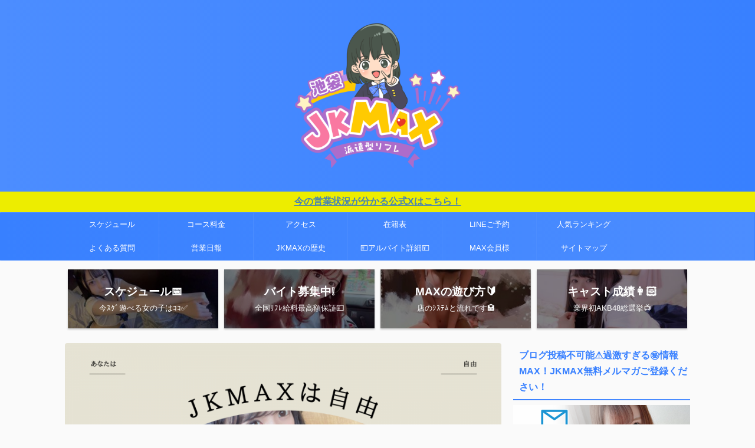

--- FILE ---
content_type: text/html; charset=UTF-8
request_url: https://jkmax.jp/2021/08/01/saikounosuberida/
body_size: 17107
content:

<!DOCTYPE html>
<!--[if lt IE 7]>
<html class="ie6" lang="ja"> <![endif]-->
<!--[if IE 7]>
<html class="i7" lang="ja"> <![endif]-->
<!--[if IE 8]>
<html class="ie" lang="ja"> <![endif]-->
<!--[if gt IE 8]><!-->
<html lang="ja" class="s-navi-search-overlay ">
	<!--<![endif]-->
	<head prefix="og: http://ogp.me/ns# fb: http://ogp.me/ns/fb# article: http://ogp.me/ns/article#">
		
	<!-- Global site tag (gtag.js) - Google Analytics -->
	<script async src="https://www.googletagmanager.com/gtag/js?id=UA-212593011-2"></script>
	<script>
	  window.dataLayer = window.dataLayer || [];
	  function gtag(){dataLayer.push(arguments);}
	  gtag('js', new Date());

	  gtag('config', 'UA-212593011-2');
	</script>
			<meta charset="UTF-8" >
		<meta name="viewport" content="width=device-width,initial-scale=1.0,user-scalable=no,viewport-fit=cover">
		<meta name="format-detection" content="telephone=no" >
		<meta name="referrer" content="no-referrer-when-downgrade"/>

		
		<link rel="alternate" type="application/rss+xml" title="池袋派遣型リフレJKMAX RSS Feed" href="https://jkmax.jp/feed/" />
		<link rel="pingback" href="https://jkmax.jp/xmlrpc.php" >
		<!--[if lt IE 9]>
		<script src="https://jkmax.jp/wp-content/themes/affinger/js/html5shiv.js"></script>
		<![endif]-->
				<meta name='robots' content='max-image-preview:large' />
	<style>img:is([sizes="auto" i], [sizes^="auto," i]) { contain-intrinsic-size: 3000px 1500px }</style>
	<title>【メルマガ会員限定】2021/08/01㈰ 頑張って欠点を書いてみた - 池袋派遣型リフレJKMAX</title>
<link rel='dns-prefetch' href='//static.addtoany.com' />
<link rel='dns-prefetch' href='//ajax.googleapis.com' />
<script type="text/javascript">
/* <![CDATA[ */
window._wpemojiSettings = {"baseUrl":"https:\/\/s.w.org\/images\/core\/emoji\/16.0.1\/72x72\/","ext":".png","svgUrl":"https:\/\/s.w.org\/images\/core\/emoji\/16.0.1\/svg\/","svgExt":".svg","source":{"concatemoji":"https:\/\/jkmax.jp\/wp-includes\/js\/wp-emoji-release.min.js?ver=6.8.2"}};
/*! This file is auto-generated */
!function(s,n){var o,i,e;function c(e){try{var t={supportTests:e,timestamp:(new Date).valueOf()};sessionStorage.setItem(o,JSON.stringify(t))}catch(e){}}function p(e,t,n){e.clearRect(0,0,e.canvas.width,e.canvas.height),e.fillText(t,0,0);var t=new Uint32Array(e.getImageData(0,0,e.canvas.width,e.canvas.height).data),a=(e.clearRect(0,0,e.canvas.width,e.canvas.height),e.fillText(n,0,0),new Uint32Array(e.getImageData(0,0,e.canvas.width,e.canvas.height).data));return t.every(function(e,t){return e===a[t]})}function u(e,t){e.clearRect(0,0,e.canvas.width,e.canvas.height),e.fillText(t,0,0);for(var n=e.getImageData(16,16,1,1),a=0;a<n.data.length;a++)if(0!==n.data[a])return!1;return!0}function f(e,t,n,a){switch(t){case"flag":return n(e,"\ud83c\udff3\ufe0f\u200d\u26a7\ufe0f","\ud83c\udff3\ufe0f\u200b\u26a7\ufe0f")?!1:!n(e,"\ud83c\udde8\ud83c\uddf6","\ud83c\udde8\u200b\ud83c\uddf6")&&!n(e,"\ud83c\udff4\udb40\udc67\udb40\udc62\udb40\udc65\udb40\udc6e\udb40\udc67\udb40\udc7f","\ud83c\udff4\u200b\udb40\udc67\u200b\udb40\udc62\u200b\udb40\udc65\u200b\udb40\udc6e\u200b\udb40\udc67\u200b\udb40\udc7f");case"emoji":return!a(e,"\ud83e\udedf")}return!1}function g(e,t,n,a){var r="undefined"!=typeof WorkerGlobalScope&&self instanceof WorkerGlobalScope?new OffscreenCanvas(300,150):s.createElement("canvas"),o=r.getContext("2d",{willReadFrequently:!0}),i=(o.textBaseline="top",o.font="600 32px Arial",{});return e.forEach(function(e){i[e]=t(o,e,n,a)}),i}function t(e){var t=s.createElement("script");t.src=e,t.defer=!0,s.head.appendChild(t)}"undefined"!=typeof Promise&&(o="wpEmojiSettingsSupports",i=["flag","emoji"],n.supports={everything:!0,everythingExceptFlag:!0},e=new Promise(function(e){s.addEventListener("DOMContentLoaded",e,{once:!0})}),new Promise(function(t){var n=function(){try{var e=JSON.parse(sessionStorage.getItem(o));if("object"==typeof e&&"number"==typeof e.timestamp&&(new Date).valueOf()<e.timestamp+604800&&"object"==typeof e.supportTests)return e.supportTests}catch(e){}return null}();if(!n){if("undefined"!=typeof Worker&&"undefined"!=typeof OffscreenCanvas&&"undefined"!=typeof URL&&URL.createObjectURL&&"undefined"!=typeof Blob)try{var e="postMessage("+g.toString()+"("+[JSON.stringify(i),f.toString(),p.toString(),u.toString()].join(",")+"));",a=new Blob([e],{type:"text/javascript"}),r=new Worker(URL.createObjectURL(a),{name:"wpTestEmojiSupports"});return void(r.onmessage=function(e){c(n=e.data),r.terminate(),t(n)})}catch(e){}c(n=g(i,f,p,u))}t(n)}).then(function(e){for(var t in e)n.supports[t]=e[t],n.supports.everything=n.supports.everything&&n.supports[t],"flag"!==t&&(n.supports.everythingExceptFlag=n.supports.everythingExceptFlag&&n.supports[t]);n.supports.everythingExceptFlag=n.supports.everythingExceptFlag&&!n.supports.flag,n.DOMReady=!1,n.readyCallback=function(){n.DOMReady=!0}}).then(function(){return e}).then(function(){var e;n.supports.everything||(n.readyCallback(),(e=n.source||{}).concatemoji?t(e.concatemoji):e.wpemoji&&e.twemoji&&(t(e.twemoji),t(e.wpemoji)))}))}((window,document),window._wpemojiSettings);
/* ]]> */
</script>
<style id='wp-emoji-styles-inline-css' type='text/css'>

	img.wp-smiley, img.emoji {
		display: inline !important;
		border: none !important;
		box-shadow: none !important;
		height: 1em !important;
		width: 1em !important;
		margin: 0 0.07em !important;
		vertical-align: -0.1em !important;
		background: none !important;
		padding: 0 !important;
	}
</style>
<link rel='stylesheet' id='wp-block-library-css' href='https://jkmax.jp/wp-includes/css/dist/block-library/style.min.css?ver=6.8.2' type='text/css' media='all' />
<style id='classic-theme-styles-inline-css' type='text/css'>
/*! This file is auto-generated */
.wp-block-button__link{color:#fff;background-color:#32373c;border-radius:9999px;box-shadow:none;text-decoration:none;padding:calc(.667em + 2px) calc(1.333em + 2px);font-size:1.125em}.wp-block-file__button{background:#32373c;color:#fff;text-decoration:none}
</style>
<style id='global-styles-inline-css' type='text/css'>
:root{--wp--preset--aspect-ratio--square: 1;--wp--preset--aspect-ratio--4-3: 4/3;--wp--preset--aspect-ratio--3-4: 3/4;--wp--preset--aspect-ratio--3-2: 3/2;--wp--preset--aspect-ratio--2-3: 2/3;--wp--preset--aspect-ratio--16-9: 16/9;--wp--preset--aspect-ratio--9-16: 9/16;--wp--preset--color--black: #000000;--wp--preset--color--cyan-bluish-gray: #abb8c3;--wp--preset--color--white: #ffffff;--wp--preset--color--pale-pink: #f78da7;--wp--preset--color--vivid-red: #cf2e2e;--wp--preset--color--luminous-vivid-orange: #ff6900;--wp--preset--color--luminous-vivid-amber: #fcb900;--wp--preset--color--light-green-cyan: #eefaff;--wp--preset--color--vivid-green-cyan: #00d084;--wp--preset--color--pale-cyan-blue: #8ed1fc;--wp--preset--color--vivid-cyan-blue: #0693e3;--wp--preset--color--vivid-purple: #9b51e0;--wp--preset--color--soft-red: #e92f3d;--wp--preset--color--light-grayish-red: #fdf0f2;--wp--preset--color--vivid-yellow: #ffc107;--wp--preset--color--very-pale-yellow: #fffde7;--wp--preset--color--very-light-gray: #fafafa;--wp--preset--color--very-dark-gray: #313131;--wp--preset--color--original-color-a: #00B900;--wp--preset--color--original-color-b: #f4fff4;--wp--preset--color--original-color-c: #F3E5F5;--wp--preset--color--original-color-d: #9E9D24;--wp--preset--gradient--vivid-cyan-blue-to-vivid-purple: linear-gradient(135deg,rgba(6,147,227,1) 0%,rgb(155,81,224) 100%);--wp--preset--gradient--light-green-cyan-to-vivid-green-cyan: linear-gradient(135deg,rgb(122,220,180) 0%,rgb(0,208,130) 100%);--wp--preset--gradient--luminous-vivid-amber-to-luminous-vivid-orange: linear-gradient(135deg,rgba(252,185,0,1) 0%,rgba(255,105,0,1) 100%);--wp--preset--gradient--luminous-vivid-orange-to-vivid-red: linear-gradient(135deg,rgba(255,105,0,1) 0%,rgb(207,46,46) 100%);--wp--preset--gradient--very-light-gray-to-cyan-bluish-gray: linear-gradient(135deg,rgb(238,238,238) 0%,rgb(169,184,195) 100%);--wp--preset--gradient--cool-to-warm-spectrum: linear-gradient(135deg,rgb(74,234,220) 0%,rgb(151,120,209) 20%,rgb(207,42,186) 40%,rgb(238,44,130) 60%,rgb(251,105,98) 80%,rgb(254,248,76) 100%);--wp--preset--gradient--blush-light-purple: linear-gradient(135deg,rgb(255,206,236) 0%,rgb(152,150,240) 100%);--wp--preset--gradient--blush-bordeaux: linear-gradient(135deg,rgb(254,205,165) 0%,rgb(254,45,45) 50%,rgb(107,0,62) 100%);--wp--preset--gradient--luminous-dusk: linear-gradient(135deg,rgb(255,203,112) 0%,rgb(199,81,192) 50%,rgb(65,88,208) 100%);--wp--preset--gradient--pale-ocean: linear-gradient(135deg,rgb(255,245,203) 0%,rgb(182,227,212) 50%,rgb(51,167,181) 100%);--wp--preset--gradient--electric-grass: linear-gradient(135deg,rgb(202,248,128) 0%,rgb(113,206,126) 100%);--wp--preset--gradient--midnight: linear-gradient(135deg,rgb(2,3,129) 0%,rgb(40,116,252) 100%);--wp--preset--font-size--small: .8em;--wp--preset--font-size--medium: 20px;--wp--preset--font-size--large: 1.5em;--wp--preset--font-size--x-large: 42px;--wp--preset--font-size--st-regular: 1em;--wp--preset--font-size--huge: 3em;--wp--preset--spacing--20: 0.44rem;--wp--preset--spacing--30: 0.67rem;--wp--preset--spacing--40: 1rem;--wp--preset--spacing--50: 1.5rem;--wp--preset--spacing--60: 2.25rem;--wp--preset--spacing--70: 3.38rem;--wp--preset--spacing--80: 5.06rem;--wp--preset--shadow--natural: 6px 6px 9px rgba(0, 0, 0, 0.2);--wp--preset--shadow--deep: 12px 12px 50px rgba(0, 0, 0, 0.4);--wp--preset--shadow--sharp: 6px 6px 0px rgba(0, 0, 0, 0.2);--wp--preset--shadow--outlined: 6px 6px 0px -3px rgba(255, 255, 255, 1), 6px 6px rgba(0, 0, 0, 1);--wp--preset--shadow--crisp: 6px 6px 0px rgba(0, 0, 0, 1);}:where(.is-layout-flex){gap: 0.5em;}:where(.is-layout-grid){gap: 0.5em;}body .is-layout-flex{display: flex;}.is-layout-flex{flex-wrap: wrap;align-items: center;}.is-layout-flex > :is(*, div){margin: 0;}body .is-layout-grid{display: grid;}.is-layout-grid > :is(*, div){margin: 0;}:where(.wp-block-columns.is-layout-flex){gap: 2em;}:where(.wp-block-columns.is-layout-grid){gap: 2em;}:where(.wp-block-post-template.is-layout-flex){gap: 1.25em;}:where(.wp-block-post-template.is-layout-grid){gap: 1.25em;}.has-black-color{color: var(--wp--preset--color--black) !important;}.has-cyan-bluish-gray-color{color: var(--wp--preset--color--cyan-bluish-gray) !important;}.has-white-color{color: var(--wp--preset--color--white) !important;}.has-pale-pink-color{color: var(--wp--preset--color--pale-pink) !important;}.has-vivid-red-color{color: var(--wp--preset--color--vivid-red) !important;}.has-luminous-vivid-orange-color{color: var(--wp--preset--color--luminous-vivid-orange) !important;}.has-luminous-vivid-amber-color{color: var(--wp--preset--color--luminous-vivid-amber) !important;}.has-light-green-cyan-color{color: var(--wp--preset--color--light-green-cyan) !important;}.has-vivid-green-cyan-color{color: var(--wp--preset--color--vivid-green-cyan) !important;}.has-pale-cyan-blue-color{color: var(--wp--preset--color--pale-cyan-blue) !important;}.has-vivid-cyan-blue-color{color: var(--wp--preset--color--vivid-cyan-blue) !important;}.has-vivid-purple-color{color: var(--wp--preset--color--vivid-purple) !important;}.has-black-background-color{background-color: var(--wp--preset--color--black) !important;}.has-cyan-bluish-gray-background-color{background-color: var(--wp--preset--color--cyan-bluish-gray) !important;}.has-white-background-color{background-color: var(--wp--preset--color--white) !important;}.has-pale-pink-background-color{background-color: var(--wp--preset--color--pale-pink) !important;}.has-vivid-red-background-color{background-color: var(--wp--preset--color--vivid-red) !important;}.has-luminous-vivid-orange-background-color{background-color: var(--wp--preset--color--luminous-vivid-orange) !important;}.has-luminous-vivid-amber-background-color{background-color: var(--wp--preset--color--luminous-vivid-amber) !important;}.has-light-green-cyan-background-color{background-color: var(--wp--preset--color--light-green-cyan) !important;}.has-vivid-green-cyan-background-color{background-color: var(--wp--preset--color--vivid-green-cyan) !important;}.has-pale-cyan-blue-background-color{background-color: var(--wp--preset--color--pale-cyan-blue) !important;}.has-vivid-cyan-blue-background-color{background-color: var(--wp--preset--color--vivid-cyan-blue) !important;}.has-vivid-purple-background-color{background-color: var(--wp--preset--color--vivid-purple) !important;}.has-black-border-color{border-color: var(--wp--preset--color--black) !important;}.has-cyan-bluish-gray-border-color{border-color: var(--wp--preset--color--cyan-bluish-gray) !important;}.has-white-border-color{border-color: var(--wp--preset--color--white) !important;}.has-pale-pink-border-color{border-color: var(--wp--preset--color--pale-pink) !important;}.has-vivid-red-border-color{border-color: var(--wp--preset--color--vivid-red) !important;}.has-luminous-vivid-orange-border-color{border-color: var(--wp--preset--color--luminous-vivid-orange) !important;}.has-luminous-vivid-amber-border-color{border-color: var(--wp--preset--color--luminous-vivid-amber) !important;}.has-light-green-cyan-border-color{border-color: var(--wp--preset--color--light-green-cyan) !important;}.has-vivid-green-cyan-border-color{border-color: var(--wp--preset--color--vivid-green-cyan) !important;}.has-pale-cyan-blue-border-color{border-color: var(--wp--preset--color--pale-cyan-blue) !important;}.has-vivid-cyan-blue-border-color{border-color: var(--wp--preset--color--vivid-cyan-blue) !important;}.has-vivid-purple-border-color{border-color: var(--wp--preset--color--vivid-purple) !important;}.has-vivid-cyan-blue-to-vivid-purple-gradient-background{background: var(--wp--preset--gradient--vivid-cyan-blue-to-vivid-purple) !important;}.has-light-green-cyan-to-vivid-green-cyan-gradient-background{background: var(--wp--preset--gradient--light-green-cyan-to-vivid-green-cyan) !important;}.has-luminous-vivid-amber-to-luminous-vivid-orange-gradient-background{background: var(--wp--preset--gradient--luminous-vivid-amber-to-luminous-vivid-orange) !important;}.has-luminous-vivid-orange-to-vivid-red-gradient-background{background: var(--wp--preset--gradient--luminous-vivid-orange-to-vivid-red) !important;}.has-very-light-gray-to-cyan-bluish-gray-gradient-background{background: var(--wp--preset--gradient--very-light-gray-to-cyan-bluish-gray) !important;}.has-cool-to-warm-spectrum-gradient-background{background: var(--wp--preset--gradient--cool-to-warm-spectrum) !important;}.has-blush-light-purple-gradient-background{background: var(--wp--preset--gradient--blush-light-purple) !important;}.has-blush-bordeaux-gradient-background{background: var(--wp--preset--gradient--blush-bordeaux) !important;}.has-luminous-dusk-gradient-background{background: var(--wp--preset--gradient--luminous-dusk) !important;}.has-pale-ocean-gradient-background{background: var(--wp--preset--gradient--pale-ocean) !important;}.has-electric-grass-gradient-background{background: var(--wp--preset--gradient--electric-grass) !important;}.has-midnight-gradient-background{background: var(--wp--preset--gradient--midnight) !important;}.has-small-font-size{font-size: var(--wp--preset--font-size--small) !important;}.has-medium-font-size{font-size: var(--wp--preset--font-size--medium) !important;}.has-large-font-size{font-size: var(--wp--preset--font-size--large) !important;}.has-x-large-font-size{font-size: var(--wp--preset--font-size--x-large) !important;}
:where(.wp-block-post-template.is-layout-flex){gap: 1.25em;}:where(.wp-block-post-template.is-layout-grid){gap: 1.25em;}
:where(.wp-block-columns.is-layout-flex){gap: 2em;}:where(.wp-block-columns.is-layout-grid){gap: 2em;}
:root :where(.wp-block-pullquote){font-size: 1.5em;line-height: 1.6;}
</style>
<link rel='stylesheet' id='sb-type-std-css' href='https://jkmax.jp/wp-content/plugins/speech-bubble/css/sb-type-std.css?ver=6.8.2' type='text/css' media='all' />
<link rel='stylesheet' id='sb-type-fb-css' href='https://jkmax.jp/wp-content/plugins/speech-bubble/css/sb-type-fb.css?ver=6.8.2' type='text/css' media='all' />
<link rel='stylesheet' id='sb-type-fb-flat-css' href='https://jkmax.jp/wp-content/plugins/speech-bubble/css/sb-type-fb-flat.css?ver=6.8.2' type='text/css' media='all' />
<link rel='stylesheet' id='sb-type-ln-css' href='https://jkmax.jp/wp-content/plugins/speech-bubble/css/sb-type-ln.css?ver=6.8.2' type='text/css' media='all' />
<link rel='stylesheet' id='sb-type-ln-flat-css' href='https://jkmax.jp/wp-content/plugins/speech-bubble/css/sb-type-ln-flat.css?ver=6.8.2' type='text/css' media='all' />
<link rel='stylesheet' id='sb-type-pink-css' href='https://jkmax.jp/wp-content/plugins/speech-bubble/css/sb-type-pink.css?ver=6.8.2' type='text/css' media='all' />
<link rel='stylesheet' id='sb-type-rtail-css' href='https://jkmax.jp/wp-content/plugins/speech-bubble/css/sb-type-rtail.css?ver=6.8.2' type='text/css' media='all' />
<link rel='stylesheet' id='sb-type-drop-css' href='https://jkmax.jp/wp-content/plugins/speech-bubble/css/sb-type-drop.css?ver=6.8.2' type='text/css' media='all' />
<link rel='stylesheet' id='sb-type-think-css' href='https://jkmax.jp/wp-content/plugins/speech-bubble/css/sb-type-think.css?ver=6.8.2' type='text/css' media='all' />
<link rel='stylesheet' id='sb-no-br-css' href='https://jkmax.jp/wp-content/plugins/speech-bubble/css/sb-no-br.css?ver=6.8.2' type='text/css' media='all' />
<link rel='stylesheet' id='toc-screen-css' href='https://jkmax.jp/wp-content/plugins/table-of-contents-plus/screen.min.css?ver=2106' type='text/css' media='all' />
<link rel='stylesheet' id='normalize-css' href='https://jkmax.jp/wp-content/themes/affinger/css/normalize.css?ver=1.5.9' type='text/css' media='all' />
<link rel='stylesheet' id='st_svg-css' href='https://jkmax.jp/wp-content/themes/affinger/st_svg/style.css?ver=6.8.2' type='text/css' media='all' />
<link rel='stylesheet' id='slick-css' href='https://jkmax.jp/wp-content/themes/affinger/vendor/slick/slick.css?ver=1.8.0' type='text/css' media='all' />
<link rel='stylesheet' id='slick-theme-css' href='https://jkmax.jp/wp-content/themes/affinger/vendor/slick/slick-theme.css?ver=1.8.0' type='text/css' media='all' />
<link rel='stylesheet' id='style-css' href='https://jkmax.jp/wp-content/themes/affinger/style.css?ver=6.8.2' type='text/css' media='all' />
<link rel='stylesheet' id='single-css' href='https://jkmax.jp/wp-content/themes/affinger/st-rankcss.php' type='text/css' media='all' />
<link rel='stylesheet' id='addtoany-css' href='https://jkmax.jp/wp-content/plugins/add-to-any/addtoany.min.css?ver=1.16' type='text/css' media='all' />
<link rel='stylesheet' id='st-themecss-css' href='https://jkmax.jp/wp-content/themes/affinger/st-themecss-loader.php?ver=6.8.2' type='text/css' media='all' />
<script type="text/javascript" id="addtoany-core-js-before">
/* <![CDATA[ */
window.a2a_config=window.a2a_config||{};a2a_config.callbacks=[];a2a_config.overlays=[];a2a_config.templates={};a2a_localize = {
	Share: "共有",
	Save: "ブックマーク",
	Subscribe: "購読",
	Email: "メール",
	Bookmark: "ブックマーク",
	ShowAll: "すべて表示する",
	ShowLess: "小さく表示する",
	FindServices: "サービスを探す",
	FindAnyServiceToAddTo: "追加するサービスを今すぐ探す",
	PoweredBy: "Powered by",
	ShareViaEmail: "メールでシェアする",
	SubscribeViaEmail: "メールで購読する",
	BookmarkInYourBrowser: "ブラウザにブックマーク",
	BookmarkInstructions: "このページをブックマークするには、 Ctrl+D または \u2318+D を押下。",
	AddToYourFavorites: "お気に入りに追加",
	SendFromWebOrProgram: "任意のメールアドレスまたはメールプログラムから送信",
	EmailProgram: "メールプログラム",
	More: "詳細&#8230;",
	ThanksForSharing: "共有ありがとうございます !",
	ThanksForFollowing: "フォローありがとうございます !"
};
/* ]]> */
</script>
<script type="text/javascript" defer src="https://static.addtoany.com/menu/page.js" id="addtoany-core-js"></script>
<script type="text/javascript" src="//ajax.googleapis.com/ajax/libs/jquery/1.11.3/jquery.min.js?ver=1.11.3" id="jquery-js"></script>
<script type="text/javascript" defer src="https://jkmax.jp/wp-content/plugins/add-to-any/addtoany.min.js?ver=1.1" id="addtoany-jquery-js"></script>
<link rel="https://api.w.org/" href="https://jkmax.jp/wp-json/" /><link rel="alternate" title="JSON" type="application/json" href="https://jkmax.jp/wp-json/wp/v2/posts/88023" /><link rel='shortlink' href='https://jkmax.jp/?p=88023' />
<link rel="alternate" title="oEmbed (JSON)" type="application/json+oembed" href="https://jkmax.jp/wp-json/oembed/1.0/embed?url=https%3A%2F%2Fjkmax.jp%2F2021%2F08%2F01%2Fsaikounosuberida%2F" />
<link rel="alternate" title="oEmbed (XML)" type="text/xml+oembed" href="https://jkmax.jp/wp-json/oembed/1.0/embed?url=https%3A%2F%2Fjkmax.jp%2F2021%2F08%2F01%2Fsaikounosuberida%2F&#038;format=xml" />
<!-- start Simple Custom CSS and JS -->
<style type="text/css">
/* 2列のレイアウト用のスタイル */
.cast-container {
    display: flex;
    flex-wrap: wrap;
    justify-content: space-around;
}

.cast-member {
    flex: 0 1 48%; /* flex-grow, flex-shrink, flex-basis */
    box-sizing: border-box;
    padding: 10px;
    margin-bottom: 20px; /* 各要素の下に余白を設ける */
}

.cast-member img {
    width: 100%;
    height: auto;
    display: block;
}

.cast-info {
    text-align: center;
    padding: 10px;
    box-shadow: 0 2px 4px rgba(0,0,0,0.1);
    border-radius: 5px;
    background: #fff;
}

@media (max-width: 768px) {
    .cast-container {
        justify-content: space-between; /* スマートフォンでも2列に整える */
    }
    .cast-member {
        flex-basis: 48%; /* スマートフォンでも2列表示 */
    }
}
</style>
<!-- end Simple Custom CSS and JS -->
<!-- start Simple Custom CSS and JS -->
<style type="text/css">
.todaycastlist{
 display: flex;
    flex-wrap: wrap;
    justify-content: flex-start; /* 左詰めに変更 */
}

.wid3 {
    width: 33%; /* ちょうど3等分にする */
    border: 0.5px solid #3880ff;
}

.todaycastlist table{
margin-bottom:0px;
border:none;
}

.todaycastlist a{
color:#fff;
}


.todaycastlist hr{
 height: 10px;
background-color: #3880ff;
border: none;
margin: 0;
width: 99.4%;
}

.floatb{
	clear:both;
}

.backblue{
 background-color:#eefaff;
}

.backdarkblue{
background-color:#3880ff;
}

.noborder{
border:none;
}

.white{
color:#fff;
}
/* ここにCSSコードを追加

例:
.example {
    color: red;
}

CSS の知識に磨きをかけるためにご覧ください。
http://www.w3schools.com/css/css_syntax.asp

コメント終わり */ 

</style>
<!-- end Simple Custom CSS and JS -->
<!-- start Simple Custom CSS and JS -->
<style type="text/css">
.girl_pc{
	width:156px;
	display:inline-block;
    float:left;
    vertical-align: top; 
    margin: 0px 0px 20px 0px;
    overflow:hidden;
}

.girl_pc img{
 transition:1s all;
}

.girl_pc:hover img{
  transform:scale(1.1,1.1);
  transition:1s all;
}

.girlname{
	text-align: center;
}

.girlnum{
  text-align: center;
}


/* ここにCSSコードを追加
background: #ffffea;
padding: 20px;


CSS の知識に磨きをかけるためにご覧ください。
http://www.w3schools.com/css/css_syntax.asp

コメント終わり */ 

</style>
<!-- end Simple Custom CSS and JS -->
<meta name="robots" content="index, follow" />
<meta name="thumbnail" content="https://jkmax.jp/wp-content/uploads/2021/08/jkmaxは自由.png">
<link rel="canonical" href="https://jkmax.jp/2021/08/01/saikounosuberida/" />
<link rel="icon" href="https://jkmax.jp/wp-content/uploads/2023/01/M-100x100.png" sizes="32x32" />
<link rel="icon" href="https://jkmax.jp/wp-content/uploads/2023/01/M-300x300.png" sizes="192x192" />
<link rel="apple-touch-icon" href="https://jkmax.jp/wp-content/uploads/2023/01/M-300x300.png" />
<meta name="msapplication-TileImage" content="https://jkmax.jp/wp-content/uploads/2023/01/M-300x300.png" />
		<style type="text/css" id="wp-custom-css">
			a.button{
   display:block;
   padding:20px;
   margin:0 auto;
   color:#337ab7;/* 文字色 */
   text-align:center;
   font-size:20px;
   font-weight: bold;
   border-radius: 0px;   
   text-decoration: none;
   width: 100%;
   border: 3px solid #337ab7;/*枠*/
}
/* マウスオーバー時 */
a.button:hover{
   color:#ffffff!important;
   background: #337ab7;/* 反転背景色 */
}

@media print, screen and (min-width: 960px) {
	#header-l{
margin:0 auto;
		display: flex;
		align-items: center;
		max-width: 450px;
}
}		</style>
				
<!-- OGP -->

<meta property="og:type" content="article">
<meta property="og:title" content="保護中: 【メルマガ会員限定】2021/08/01㈰ 頑張って欠点を書いてみた">
<meta property="og:url" content="https://jkmax.jp/2021/08/01/saikounosuberida/">
<meta property="og:description" content="この投稿はパスワードで保護されているため抜粋文はありません。">
<meta property="og:site_name" content="池袋派遣型リフレJKMAX">
<meta property="og:image" content="https://jkmax.jp/wp-content/uploads/2021/08/jkmaxは自由.png">


	<meta property="article:published_time" content="2021-08-01T01:34:41+09:00" />
		<meta property="article:author" content="enya" />

				<meta name="twitter:card" content="summary_large_image">
	
	<meta name="twitter:site" content="@CpMxj">
	<meta name="twitter:title" content="保護中: 【メルマガ会員限定】2021/08/01㈰ 頑張って欠点を書いてみた">
	<meta name="twitter:description" content="この投稿はパスワードで保護されているため抜粋文はありません。">
	<meta name="twitter:image" content="https://jkmax.jp/wp-content/uploads/2021/08/jkmaxは自由.png">
<!-- /OGP -->
		


<script>
	(function (window, document, $, undefined) {
		'use strict';

		var SlideBox = (function () {
			/**
			 * @param $element
			 *
			 * @constructor
			 */
			function SlideBox($element) {
				this._$element = $element;
			}

			SlideBox.prototype.$content = function () {
				return this._$element.find('[data-st-slidebox-content]');
			};

			SlideBox.prototype.$toggle = function () {
				return this._$element.find('[data-st-slidebox-toggle]');
			};

			SlideBox.prototype.$icon = function () {
				return this._$element.find('[data-st-slidebox-icon]');
			};

			SlideBox.prototype.$text = function () {
				return this._$element.find('[data-st-slidebox-text]');
			};

			SlideBox.prototype.is_expanded = function () {
				return !!(this._$element.filter('[data-st-slidebox-expanded="true"]').length);
			};

			SlideBox.prototype.expand = function () {
				var self = this;

				this.$content().slideDown()
					.promise()
					.then(function () {
						var $icon = self.$icon();
						var $text = self.$text();

						$icon.removeClass($icon.attr('data-st-slidebox-icon-collapsed'))
							.addClass($icon.attr('data-st-slidebox-icon-expanded'))

						$text.text($text.attr('data-st-slidebox-text-expanded'))

						self._$element.removeClass('is-collapsed')
							.addClass('is-expanded');

						self._$element.attr('data-st-slidebox-expanded', 'true');
					});
			};

			SlideBox.prototype.collapse = function () {
				var self = this;

				this.$content().slideUp()
					.promise()
					.then(function () {
						var $icon = self.$icon();
						var $text = self.$text();

						$icon.removeClass($icon.attr('data-st-slidebox-icon-expanded'))
							.addClass($icon.attr('data-st-slidebox-icon-collapsed'))

						$text.text($text.attr('data-st-slidebox-text-collapsed'))

						self._$element.removeClass('is-expanded')
							.addClass('is-collapsed');

						self._$element.attr('data-st-slidebox-expanded', 'false');
					});
			};

			SlideBox.prototype.toggle = function () {
				if (this.is_expanded()) {
					this.collapse();
				} else {
					this.expand();
				}
			};

			SlideBox.prototype.add_event_listeners = function () {
				var self = this;

				this.$toggle().on('click', function (event) {
					self.toggle();
				});
			};

			SlideBox.prototype.initialize = function () {
				this.add_event_listeners();
			};

			return SlideBox;
		}());

		function on_ready() {
			var slideBoxes = [];

			$('[data-st-slidebox]').each(function () {
				var $element = $(this);
				var slideBox = new SlideBox($element);

				slideBoxes.push(slideBox);

				slideBox.initialize();
			});

			return slideBoxes;
		}

		$(on_ready);
	}(window, window.document, jQuery));
</script>

	<script>
		(function (window, document, $, undefined) {
			'use strict';

			$(function(){
			$('.post h2:not([class^="is-style-st-heading-custom-"]):not([class*=" is-style-st-heading-custom-"]):not(.st-css-no2) , .h2modoki').wrapInner('<span class="st-dash-design"></span>');
			})
		}(window, window.document, jQuery));
	</script>

<script>
	(function (window, document, $, undefined) {
		'use strict';

		$(function(){
			/* 第一階層のみの目次にクラスを挿入 */
			$("#toc_container:not(:has(ul ul))").addClass("only-toc");
			/* アコーディオンメニュー内のカテゴリにクラス追加 */
			$(".st-ac-box ul:has(.cat-item)").each(function(){
				$(this).addClass("st-ac-cat");
			});
		});
	}(window, window.document, jQuery));
</script>

<script>
	(function (window, document, $, undefined) {
		'use strict';

		$(function(){
									$('.st-star').parent('.rankh4').css('padding-bottom','5px'); // スターがある場合のランキング見出し調整
		});
	}(window, window.document, jQuery));
</script>



	<script>
		(function (window, document, $, undefined) {
			'use strict';

			$(function() {
				$('.is-style-st-paragraph-kaiwa').wrapInner('<span class="st-paragraph-kaiwa-text">');
			});
		}(window, window.document, jQuery));
	</script>

	<script>
		(function (window, document, $, undefined) {
			'use strict';

			$(function() {
				$('.is-style-st-paragraph-kaiwa-b').wrapInner('<span class="st-paragraph-kaiwa-text">');
			});
		}(window, window.document, jQuery));
	</script>

<script>
	/* Gutenbergスタイルを調整 */
	(function (window, document, $, undefined) {
		'use strict';

		$(function() {
			$( '[class^="is-style-st-paragraph-"],[class*=" is-style-st-paragraph-"]' ).wrapInner( '<span class="st-noflex"></span>' );
		});
	}(window, window.document, jQuery));
</script>



			</head>
	<body class="wp-singular post-template-default single single-post postid-88023 single-format-standard wp-theme-affinger not-front-page" >				<div id="st-ami">
				<div id="wrapper" class="">
				<div id="wrapper-in">

					

<header id="">
	<div id="header-full">
		<div id="headbox-bg">
			<div id="headbox">

					<nav id="s-navi" class="pcnone" data-st-nav data-st-nav-type="normal">
		<dl class="acordion is-active" data-st-nav-primary>
			<dt class="trigger">
				<p class="acordion_button"><span class="op op-menu has-text"><i class="st-fa st-svg-menu"></i></span></p>

				
									<div id="st-mobile-logo"></div>
				
				<!-- 追加メニュー -->
									<p class="acordion_extra_1"><a href="tel:09044870110"><span class="op-st"><i class="st-fa st-svg-mobile" aria-hidden="true"></i></span></a></p>
				
				<!-- 追加メニュー2 -->
									<p class="acordion_extra_2"><a href="https://line.me/ti/p/wF7ztbUdMw"><span class="op-st2"><i class="st-fa st-svg-line" aria-hidden="true"></i></span></a></p>
				
			</dt>

			<dd class="acordion_tree">
				<div class="acordion_tree_content">

					

												<div class="menu-g-navi-container"><ul id="menu-g-navi" class="menu"><li id="menu-item-8739" class="menu-item menu-item-type-post_type menu-item-object-page menu-item-8739"><a href="https://jkmax.jp/shift/"><span class="menu-item-label">スケジュール</span></a></li>
<li id="menu-item-164152" class="menu-item menu-item-type-custom menu-item-object-custom menu-item-164152"><a href="https://jkmax.jp/system/"><span class="menu-item-label">コース料金</span></a></li>
<li id="menu-item-41" class="menu-item menu-item-type-post_type menu-item-object-page menu-item-41"><a href="https://jkmax.jp/map/"><span class="menu-item-label">アクセス</span></a></li>
<li id="menu-item-49" class="menu-item menu-item-type-post_type menu-item-object-page menu-item-has-children menu-item-49"><a href="https://jkmax.jp/cast/"><span class="menu-item-label">在籍表</span></a>
<ul class="sub-menu">
	<li id="menu-item-83398" class="menu-item menu-item-type-post_type menu-item-object-page menu-item-83398"><a href="https://jkmax.jp/zaiseki/"><span class="menu-item-label">🏫成績表📊</span></a></li>
</ul>
</li>
<li id="menu-item-40" class="menu-item menu-item-type-post_type menu-item-object-page menu-item-40"><a href="https://jkmax.jp/line/"><span class="menu-item-label">LINEご予約</span></a></li>
<li id="menu-item-110031" class="menu-item menu-item-type-post_type menu-item-object-page menu-item-110031"><a href="https://jkmax.jp/rank/"><span class="menu-item-label">人気ランキング</span></a></li>
<li id="menu-item-48047" class="menu-item menu-item-type-post_type menu-item-object-page menu-item-48047"><a href="https://jkmax.jp/situmon/"><span class="menu-item-label">よくある質問</span></a></li>
<li id="menu-item-239963" class="menu-item menu-item-type-taxonomy menu-item-object-category menu-item-239963"><a href="https://jkmax.jp/category/miseban/"><span class="menu-item-label">営業日報</span></a></li>
<li id="menu-item-43" class="menu-item menu-item-type-post_type menu-item-object-page menu-item-has-children menu-item-43"><a href="https://jkmax.jp/histoy/"><span class="menu-item-label">JKMAXの歴史</span></a>
<ul class="sub-menu">
	<li id="menu-item-27892" class="menu-item menu-item-type-post_type menu-item-object-page menu-item-27892"><a href="https://jkmax.jp/wiki/"><span class="menu-item-label">JKMAX用語集 Wikipedia - ウィキペディア</span></a></li>
</ul>
</li>
<li id="menu-item-227435" class="menu-item menu-item-type-custom menu-item-object-custom menu-item-has-children menu-item-227435"><a href="https://jkmax.jp/2025/04/09/job/"><span class="menu-item-label">💴アルバイト詳細💴</span></a>
<ul class="sub-menu">
	<li id="menu-item-62787" class="menu-item menu-item-type-post_type menu-item-object-page menu-item-62787"><a href="https://jkmax.jp/maxbounus/"><span class="menu-item-label">💰ボーナス💰</span></a></li>
</ul>
</li>
<li id="menu-item-224996" class="menu-item menu-item-type-custom menu-item-object-custom menu-item-224996"><a href="https://jkmax.jp/2025/02/17/member/"><span class="menu-item-label">MAX会員様</span></a></li>
<li id="menu-item-225819" class="menu-item menu-item-type-post_type menu-item-object-page menu-item-225819"><a href="https://jkmax.jp/all/"><span class="menu-item-label">サイトマップ</span></a></li>
</ul></div>						<div class="clear"></div>

					
				</div>
			</dd>

					</dl>

					</nav>

									<div id="header-l">
						
						<div id="st-text-logo">
								<!-- ロゴ又はブログ名 -->
    					<p class="sitename sitename-only"><a href="https://jkmax.jp/">
                					<img class="sitename-only-img" src="https://jkmax.jp/wp-content/uploads/2023/01/JKMAX_logo.png" width="800" height="800" alt="池袋派遣型リフレJKMAX">                            </a></p>
            
						</div>
					</div><!-- /#header-l -->
				
				<div id="header-r" class="smanone">
					
				</div><!-- /#header-r -->

			</div><!-- /#headbox -->
		</div><!-- /#headbox-bg clearfix -->

		
					<div id="st-header-top-widgets-box">
				<div class="st-content-width">
					<div id="custom_html-2" class="widget_text top-content widget_custom_html"><div class="textwidget custom-html-widget"><a href="https://x.com/h6x5i"><strong><i class="fa fa-angle-double-right"></i>今の営業状況が分かる公式Xはこちら！<i class="fa fa-angle-double-left"></i></strong></a></div></div>				</div>
			</div>
		
		
		
			

			<div id="gazou-wide">
												<div id="st-headerbox">
						<div id="st-header">
						</div>
					</div>
									<div id="st-menubox">
			<div id="st-menuwide">
				<nav class="smanone clearfix"><ul id="menu-g-navi-1" class="menu"><li class="menu-item menu-item-type-post_type menu-item-object-page menu-item-8739"><a href="https://jkmax.jp/shift/">スケジュール</a></li>
<li class="menu-item menu-item-type-custom menu-item-object-custom menu-item-164152"><a href="https://jkmax.jp/system/">コース料金</a></li>
<li class="menu-item menu-item-type-post_type menu-item-object-page menu-item-41"><a href="https://jkmax.jp/map/">アクセス</a></li>
<li class="menu-item menu-item-type-post_type menu-item-object-page menu-item-has-children menu-item-49"><a href="https://jkmax.jp/cast/">在籍表</a>
<ul class="sub-menu">
	<li class="menu-item menu-item-type-post_type menu-item-object-page menu-item-83398"><a href="https://jkmax.jp/zaiseki/">🏫成績表📊</a></li>
</ul>
</li>
<li class="menu-item menu-item-type-post_type menu-item-object-page menu-item-40"><a href="https://jkmax.jp/line/">LINEご予約</a></li>
<li class="menu-item menu-item-type-post_type menu-item-object-page menu-item-110031"><a href="https://jkmax.jp/rank/">人気ランキング</a></li>
<li class="menu-item menu-item-type-post_type menu-item-object-page menu-item-48047"><a href="https://jkmax.jp/situmon/">よくある質問</a></li>
<li class="menu-item menu-item-type-taxonomy menu-item-object-category menu-item-239963"><a href="https://jkmax.jp/category/miseban/">営業日報</a></li>
<li class="menu-item menu-item-type-post_type menu-item-object-page menu-item-has-children menu-item-43"><a href="https://jkmax.jp/histoy/">JKMAXの歴史</a>
<ul class="sub-menu">
	<li class="menu-item menu-item-type-post_type menu-item-object-page menu-item-27892"><a href="https://jkmax.jp/wiki/">JKMAX用語集 Wikipedia - ウィキペディア</a></li>
</ul>
</li>
<li class="menu-item menu-item-type-custom menu-item-object-custom menu-item-has-children menu-item-227435"><a href="https://jkmax.jp/2025/04/09/job/">💴アルバイト詳細💴</a>
<ul class="sub-menu">
	<li class="menu-item menu-item-type-post_type menu-item-object-page menu-item-62787"><a href="https://jkmax.jp/maxbounus/">💰ボーナス💰</a></li>
</ul>
</li>
<li class="menu-item menu-item-type-custom menu-item-object-custom menu-item-224996"><a href="https://jkmax.jp/2025/02/17/member/">MAX会員様</a></li>
<li class="menu-item menu-item-type-post_type menu-item-object-page menu-item-225819"><a href="https://jkmax.jp/all/">サイトマップ</a></li>
</ul></nav>			</div>
		</div>
			</div>
		
	</div><!-- #header-full -->

				<nav class="st-middle-menu"><ul id="menu-%e3%82%b9%e3%83%9e%e3%83%9b%e3%83%9f%e3%83%89%e3%83%ab%e3%83%98%e3%83%83%e3%83%80%e3%83%bc" class="menu"><li id="menu-item-164154" class="menu-item menu-item-type-custom menu-item-object-custom menu-item-164154"><a href="https://jkmax.jp/system/">コース料金⏰</a></li>
<li id="menu-item-164762" class="menu-item menu-item-type-post_type menu-item-object-page menu-item-164762"><a href="https://jkmax.jp/cosplay/">コスプレ👙</a></li>
<li id="menu-item-24756" class="menu-item menu-item-type-post_type menu-item-object-page menu-item-24756"><a href="https://jkmax.jp/map/">アクセス🏩</a></li>
<li id="menu-item-27901" class="menu-item menu-item-type-post_type menu-item-object-page menu-item-27901"><a href="https://jkmax.jp/cast/">在籍表🏫</a></li>
<li id="menu-item-110030" class="menu-item menu-item-type-post_type menu-item-object-page menu-item-110030"><a href="https://jkmax.jp/rank/">人気ランキング🔥</a></li>
<li id="menu-item-127471" class="menu-item menu-item-type-post_type menu-item-object-page menu-item-127471"><a href="https://jkmax.jp/situmon/">よくある質問🙋‍♂️</a></li>
<li id="menu-item-227434" class="menu-item menu-item-type-custom menu-item-object-custom menu-item-227434"><a href="https://jkmax.jp/2025/04/09/job/">アルバイト詳細💴</a></li>
<li id="menu-item-187880" class="menu-item menu-item-type-custom menu-item-object-custom menu-item-187880"><a href="https://jkmax.jp/all/">サイトマップ🗺</a></li>
</ul></nav>	



		<div id="st-header-cardlink-wrapper">
		<ul id="st-header-cardlink" class="st-cardlink-column-d st-cardlink-column-4">
							
														
					<li class="st-cardlink-card has-bg has-link is-darkable"
						style="background-image: url(https://jkmax.jp/wp-content/uploads/2021/10/mugi1-300x169.jpeg);">
													<a class="st-cardlink-card-link" href="https://jkmax.jp/shift/">
								<div class="st-cardlink-card-text">
									スケジュール📅<br><span class="st-cardlink-subtext">今ｽｸﾞ遊べる女の子はｺｺ✅</span>								</div>
							</a>
											</li>
				
							
														
					<li class="st-cardlink-card has-bg has-link is-darkable"
						style="background-image: url(https://jkmax.jp/wp-content/uploads/2019/09/xtyan3-300x225.jpg);">
													<a class="st-cardlink-card-link" href="https://jkmax.jp/lp/">
								<div class="st-cardlink-card-text">
									バイト募集中❕<br><span class="st-cardlink-subtext">全国ﾘﾌﾚ給料最高額保証💴</span>								</div>
							</a>
											</li>
				
							
														
					<li class="st-cardlink-card has-bg has-link is-darkable"
						style="background-image: url(https://jkmax.jp/wp-content/uploads/2018/05/DQC0Z_SVQAAVV7X-300x225.jpg);">
													<a class="st-cardlink-card-link" href="https://jkmax.jp/howtoplay/">
								<div class="st-cardlink-card-text">
									MAXの遊び方🔰<br><span class="st-cardlink-subtext">店のｼｽﾃﾑと流れです🏩</span>								</div>
							</a>
											</li>
				
							
														
					<li class="st-cardlink-card has-bg has-link is-darkable"
						style="background-image: url(https://jkmax.jp/wp-content/uploads/2018/05/miyuyu-300x200.jpg);">
													<a class="st-cardlink-card-link" href="https://jkmax.jp/zaiseki/">
								<div class="st-cardlink-card-text">
									キャスト成績👩🏻<br><span class="st-cardlink-subtext">業界初AKB48総選挙📺</span>								</div>
							</a>
											</li>
				
					</ul>
	</div>


</header>

					<div id="content-w">

						
						
	
			<div id="st-header-post-under-box" class="st-header-post-no-data "
		     style="">
			<div class="st-dark-cover">
							</div>
		</div>
	
<div id="content" class="clearfix">
	<div id="contentInner">
		<main>
			<article>
									<div id="post-88023" class="st-post post-88023 post type-post status-publish format-standard post-password-required hentry category-merumaga category-kuwataokini">
				
					
												<div class="st-eyecatch ">

					<img width="800" height="450" src="https://jkmax.jp/wp-content/uploads/2021/08/jkmaxは自由.png" class="attachment-full size-full wp-post-image" alt="" decoding="async" fetchpriority="high" srcset="https://jkmax.jp/wp-content/uploads/2021/08/jkmaxは自由.png 800w, https://jkmax.jp/wp-content/uploads/2021/08/jkmaxは自由-300x169.png 300w, https://jkmax.jp/wp-content/uploads/2021/08/jkmaxは自由-768x432.png 768w" sizes="(max-width: 800px) 100vw, 800px" />
		
	</div>
					
					
					<!--ぱんくず -->
											<div
							id="breadcrumb">
							<ol itemscope itemtype="http://schema.org/BreadcrumbList">
								<li itemprop="itemListElement" itemscope itemtype="http://schema.org/ListItem">
									<a href="https://jkmax.jp" itemprop="item">
										<span itemprop="name">HOME</span>
									</a>
									&gt;
									<meta itemprop="position" content="1"/>
								</li>

								
																	<li itemprop="itemListElement" itemscope itemtype="http://schema.org/ListItem">
										<a href="https://jkmax.jp/category/merumaga/" itemprop="item">
											<span
												itemprop="name">メルマガ限定記事</span>
										</a>
										&gt;
										<meta itemprop="position" content="2"/>
									</li>
																								</ol>

													</div>
										<!--/ ぱんくず -->

					<!--ループ開始 -->
															
																									<p class="st-catgroup">
																<a href="https://jkmax.jp/category/merumaga/" title="View all posts in メルマガ限定記事" rel="category tag"><span class="catname st-catid598">メルマガ限定記事</span></a> <a href="https://jkmax.jp/category/kuwataokini/" title="View all posts in 桑田のお気に入り記事" rel="category tag"><span class="catname st-catid292">桑田のお気に入り記事</span></a>							</p>
						
						<h1 class="entry-title">保護中: 【メルマガ会員限定】2021/08/01㈰ 頑張って欠点を書いてみた</h1>

						
	<div class="blogbox ">
		<p><span class="kdate">
								<i class="st-fa st-svg-clock-o"></i><time class="updated" datetime="2021-08-01T01:34:41+0900">2021年8月1日</time>
						</span></p>
	</div>
					
					
					
					<div class="mainbox">
						<div id="nocopy" ><!-- コピー禁止エリアここから -->
							
							
							
							<div class="entry-content">
								<form action="https://jkmax.jp/wp-login.php?action=postpass" class="post-password-form" method="post"><input type="hidden" name="redirect_to" value="https://jkmax.jp/2021/08/01/saikounosuberida/" /></p>
<p>このコンテンツはパスワードで保護されています。閲覧するには以下にパスワードを入力してください。</p>
<p><label for="pwbox-88023">パスワード: <input name="post_password" id="pwbox-88023" type="password" spellcheck="false" required size="20" /></label> <input type="submit" name="Submit" value="確定" /></p>
</form>
<div class="addtoany_share_save_container addtoany_content addtoany_content_bottom"><div class="a2a_kit a2a_kit_size_32 addtoany_list" data-a2a-url="https://jkmax.jp/2021/08/01/saikounosuberida/" data-a2a-title="保護中: 【メルマガ会員限定】2021/08/01㈰ 頑張って欠点を書いてみた"><a class="a2a_button_twitter" href="https://www.addtoany.com/add_to/twitter?linkurl=https%3A%2F%2Fjkmax.jp%2F2021%2F08%2F01%2Fsaikounosuberida%2F&amp;linkname=%E4%BF%9D%E8%AD%B7%E4%B8%AD%3A%20%E3%80%90%E3%83%A1%E3%83%AB%E3%83%9E%E3%82%AC%E4%BC%9A%E5%93%A1%E9%99%90%E5%AE%9A%E3%80%912021%2F08%2F01%E3%88%B0%20%E9%A0%91%E5%BC%B5%E3%81%A3%E3%81%A6%E6%AC%A0%E7%82%B9%E3%82%92%E6%9B%B8%E3%81%84%E3%81%A6%E3%81%BF%E3%81%9F" title="Twitter" rel="nofollow noopener" target="_blank"></a><a class="a2a_button_facebook" href="https://www.addtoany.com/add_to/facebook?linkurl=https%3A%2F%2Fjkmax.jp%2F2021%2F08%2F01%2Fsaikounosuberida%2F&amp;linkname=%E4%BF%9D%E8%AD%B7%E4%B8%AD%3A%20%E3%80%90%E3%83%A1%E3%83%AB%E3%83%9E%E3%82%AC%E4%BC%9A%E5%93%A1%E9%99%90%E5%AE%9A%E3%80%912021%2F08%2F01%E3%88%B0%20%E9%A0%91%E5%BC%B5%E3%81%A3%E3%81%A6%E6%AC%A0%E7%82%B9%E3%82%92%E6%9B%B8%E3%81%84%E3%81%A6%E3%81%BF%E3%81%9F" title="Facebook" rel="nofollow noopener" target="_blank"></a><a class="a2a_button_hatena" href="https://www.addtoany.com/add_to/hatena?linkurl=https%3A%2F%2Fjkmax.jp%2F2021%2F08%2F01%2Fsaikounosuberida%2F&amp;linkname=%E4%BF%9D%E8%AD%B7%E4%B8%AD%3A%20%E3%80%90%E3%83%A1%E3%83%AB%E3%83%9E%E3%82%AC%E4%BC%9A%E5%93%A1%E9%99%90%E5%AE%9A%E3%80%912021%2F08%2F01%E3%88%B0%20%E9%A0%91%E5%BC%B5%E3%81%A3%E3%81%A6%E6%AC%A0%E7%82%B9%E3%82%92%E6%9B%B8%E3%81%84%E3%81%A6%E3%81%BF%E3%81%9F" title="Hatena" rel="nofollow noopener" target="_blank"></a><a class="a2a_button_line" href="https://www.addtoany.com/add_to/line?linkurl=https%3A%2F%2Fjkmax.jp%2F2021%2F08%2F01%2Fsaikounosuberida%2F&amp;linkname=%E4%BF%9D%E8%AD%B7%E4%B8%AD%3A%20%E3%80%90%E3%83%A1%E3%83%AB%E3%83%9E%E3%82%AC%E4%BC%9A%E5%93%A1%E9%99%90%E5%AE%9A%E3%80%912021%2F08%2F01%E3%88%B0%20%E9%A0%91%E5%BC%B5%E3%81%A3%E3%81%A6%E6%AC%A0%E7%82%B9%E3%82%92%E6%9B%B8%E3%81%84%E3%81%A6%E3%81%BF%E3%81%9F" title="Line" rel="nofollow noopener" target="_blank"></a><a class="a2a_button_pocket" href="https://www.addtoany.com/add_to/pocket?linkurl=https%3A%2F%2Fjkmax.jp%2F2021%2F08%2F01%2Fsaikounosuberida%2F&amp;linkname=%E4%BF%9D%E8%AD%B7%E4%B8%AD%3A%20%E3%80%90%E3%83%A1%E3%83%AB%E3%83%9E%E3%82%AC%E4%BC%9A%E5%93%A1%E9%99%90%E5%AE%9A%E3%80%912021%2F08%2F01%E3%88%B0%20%E9%A0%91%E5%BC%B5%E3%81%A3%E3%81%A6%E6%AC%A0%E7%82%B9%E3%82%92%E6%9B%B8%E3%81%84%E3%81%A6%E3%81%BF%E3%81%9F" title="Pocket" rel="nofollow noopener" target="_blank"></a></div></div>							</div>
						</div><!-- コピー禁止エリアここまで -->

												
					<div class="adbox">
				
							
	
									<div style="padding-top:10px;">
						
		
	
					</div>
							</div>
			

						
					</div><!-- .mainboxここまで -->

																
					
															
											<p class="tagst">
							<i class="st-fa st-svg-folder-open-o" aria-hidden="true"></i>-<a href="https://jkmax.jp/category/merumaga/" rel="category tag">メルマガ限定記事</a>, <a href="https://jkmax.jp/category/kuwataokini/" rel="category tag">桑田のお気に入り記事</a><br/>
													</p>
					
					<aside>
						<p class="author" style="display:none;"><a href="https://jkmax.jp/author/matiruda/" title="matiruda" class="vcard author"><span class="fn">author</span></a></p>
																		<!--ループ終了-->

																					<hr class="hrcss">

<div id="comments">
	
		<div id="respond" class="comment-respond">
		<h3 id="reply-title" class="comment-reply-title">comment <small><a rel="nofollow" id="cancel-comment-reply-link" href="/2021/08/01/saikounosuberida/#respond" style="display:none;">コメントをキャンセル</a></small></h3><form action="https://jkmax.jp/wp-comments-post.php" method="post" id="commentform" class="comment-form"><p class="comment-notes"><span id="email-notes">メールアドレスが公開されることはありません。</span> <span class="required-field-message"><span class="required">※</span> が付いている欄は必須項目です</span></p><p class="comment-form-comment"><label for="comment">コメント <span class="required">※</span></label> <textarea id="comment" name="comment" cols="45" rows="8" maxlength="65525" required="required"></textarea></p><p class="comment-form-author"><label for="author">名前 <span class="required">※</span></label> <input id="author" name="author" type="text" value="" size="30" maxlength="245" autocomplete="name" required="required" /></p>
<p class="comment-form-email"><label for="email">メール <span class="required">※</span></label> <input id="email" name="email" type="text" value="" size="30" maxlength="100" aria-describedby="email-notes" autocomplete="email" required="required" /></p>
<p class="comment-form-url"><label for="url">サイト</label> <input id="url" name="url" type="text" value="" size="30" maxlength="200" autocomplete="url" /></p>
<p class="form-submit"><input name="submit" type="submit" id="submit" class="submit" value="送信" /> <input type='hidden' name='comment_post_ID' value='88023' id='comment_post_ID' />
<input type='hidden' name='comment_parent' id='comment_parent' value='0' />
</p> <p class="comment-form-aios-antibot-keys"><input type="hidden" name="8o1bkq5s" value="i2gm85ni4cdl" ><input type="hidden" name="jfoe5vrk" value="2kjqcsx50n6s" ><input type="hidden" name="q0rrcl4g" value="hvh96tfllmfl" ><input type="hidden" name="x21z70jc" value="q1x1mdmrwn8x" ><input type="hidden" name="aios_antibot_keys_expiry" id="aios_antibot_keys_expiry" value="1769385600"></p><p style="display: none;"><input type="hidden" id="akismet_comment_nonce" name="akismet_comment_nonce" value="932b2e608e" /></p><p style="display: none !important;" class="akismet-fields-container" data-prefix="ak_"><label>&#916;<textarea name="ak_hp_textarea" cols="45" rows="8" maxlength="100"></textarea></label><input type="hidden" id="ak_js_1" name="ak_js" value="172"/><script>document.getElementById( "ak_js_1" ).setAttribute( "value", ( new Date() ).getTime() );</script></p></form>	</div><!-- #respond -->
	</div>


<!-- END singer -->
													
						<!--関連記事-->
						
	
						<!--ページナビ-->
						
<div class="p-navi clearfix">

			<a class="st-prev-link" href="https://jkmax.jp/2021/07/31/iyhrethynrgdvs/">
			<p class="st-prev">
				<i class="st-svg st-svg-angle-right"></i>
									<img width="60" height="60" src="https://jkmax.jp/wp-content/uploads/2021/07/eigadorobou-60x60.jpg" class="attachment-60x60 size-60x60 wp-post-image" alt="" decoding="async" srcset="https://jkmax.jp/wp-content/uploads/2021/07/eigadorobou-60x60.jpg 60w, https://jkmax.jp/wp-content/uploads/2021/07/eigadorobou-150x150.jpg 150w" sizes="(max-width: 60px) 100vw, 60px" />								<span class="st-prev-title">2021/08/01㈰　NO MORE 当欠！！！あの子からのメッセージ💌</span>
			</p>
		</a>
	
			<a class="st-next-link" href="https://jkmax.jp/2021/08/01/akusesuookatta/">
			<p class="st-next">
				<span class="st-prev-title">2021年7月にアクセスが多かった記事ベスト10！</span>
									<img width="60" height="60" src="https://jkmax.jp/wp-content/uploads/2021/08/3923-60x60.png" class="attachment-60x60 size-60x60 wp-post-image" alt="" decoding="async" srcset="https://jkmax.jp/wp-content/uploads/2021/08/3923-60x60.png 60w, https://jkmax.jp/wp-content/uploads/2021/08/3923-150x150.png 150w" sizes="(max-width: 60px) 100vw, 60px" />								<i class="st-svg st-svg-angle-right"></i>
			</p>
		</a>
	</div>

					</aside>

				</div>
				<!--/post-->
			</article>
		</main>
	</div>
	<!-- /#contentInner -->
	

	
			<div id="side">
			<aside>
									<div class="side-topad">
													<div id="text-6" class="side-widgets widget_text"><p class="st-widgets-title"><span>ブログ投稿不可能⚠️過激すぎる㊙️情報MAX！JKMAX無料メルマガご登録ください！</span></p>			<div class="textwidget"><p><a href="https://jkmax.jp/form/"><img decoding="async" class="alignnone size-medium wp-image-75534" src="https://jkmax.jp/wp-content/uploads/2021/04/メルマガ登録はこちら1-300x112.png" alt="" width="300" height="112" srcset="https://jkmax.jp/wp-content/uploads/2021/04/メルマガ登録はこちら1-300x112.png 300w, https://jkmax.jp/wp-content/uploads/2021/04/メルマガ登録はこちら1-768x286.png 768w, https://jkmax.jp/wp-content/uploads/2021/04/メルマガ登録はこちら1.png 800w" sizes="(max-width: 300px) 100vw, 300px" /></a></p>
</div>
		</div><div id="search-4" class="side-widgets widget_search"><p class="st-widgets-title"><span>検索</span></p><div id="search" class="search-custom-d">
	<form method="get" id="searchform" action="https://jkmax.jp/">
		<label class="hidden" for="s">
					</label>
		<input type="text" placeholder="" value="" name="s" id="s" />
		<input type="submit" value="&#xf002;" class="st-fa" id="searchsubmit" />
	</form>
</div>
<!-- /stinger -->
</div><div id="categories-2" class="side-widgets widget_categories"><p class="st-widgets-title"><span>カテゴリー</span></p><form action="https://jkmax.jp" method="get"><label class="screen-reader-text" for="cat">カテゴリー</label><select  name='cat' id='cat' class='postform'>
	<option value='-1'>カテゴリーを選択</option>
	<option class="level-0" value="208">【閲覧注意】エッチな記事&nbsp;&nbsp;(387)</option>
	<option class="level-0" value="457">JKMAXキャスト考察&nbsp;&nbsp;(216)</option>
	<option class="level-0" value="690">JKMAXマニュアル&nbsp;&nbsp;(11)</option>
	<option class="level-0" value="8">JKビジネスニュース&nbsp;&nbsp;(2,737)</option>
	<option class="level-0" value="190">MAX会員様専用&nbsp;&nbsp;(1,003)</option>
	<option class="level-0" value="704">アルバイト募集中！&nbsp;&nbsp;(32)</option>
	<option class="level-0" value="324">お客様からのご意見ご感想&nbsp;&nbsp;(495)</option>
	<option class="level-0" value="135">お役立ちコンテンツ&nbsp;&nbsp;(244)</option>
	<option class="level-0" value="574">キャストさんへ伝言&nbsp;&nbsp;(37)</option>
	<option class="level-0" value="220">キャストのボーナス&nbsp;&nbsp;(35)</option>
	<option class="level-0" value="64">キャスト自己紹介&nbsp;&nbsp;(855)</option>
	<option class="level-0" value="293">さくたろうのお気に入り記事&nbsp;&nbsp;(637)</option>
	<option class="level-0" value="686">セイのお気に入り記事&nbsp;&nbsp;(24)</option>
	<option class="level-0" value="207">トンデモ事件発生！&nbsp;&nbsp;(364)</option>
	<option class="level-0" value="559">バルのお気に入り記事&nbsp;&nbsp;(512)</option>
	<option class="level-0" value="708">まきのお気に入り記事&nbsp;&nbsp;(13)</option>
	<option class="level-0" value="598">メルマガ限定記事&nbsp;&nbsp;(338)</option>
	<option class="level-0" value="687">ランキング&nbsp;&nbsp;(45)</option>
	<option class="level-0" value="693">与一のお気に入り記事&nbsp;&nbsp;(11)</option>
	<option class="level-0" value="1">出勤の歴史&nbsp;&nbsp;(2,520)</option>
	<option class="level-0" value="615">店番日記&nbsp;&nbsp;(936)</option>
	<option class="level-0" value="709">新庄のお気に入り記事&nbsp;&nbsp;(8)</option>
	<option class="level-0" value="292">桑田のお気に入り記事&nbsp;&nbsp;(2,374)</option>
	<option class="level-0" value="691">桑田の休日&nbsp;&nbsp;(251)</option>
	<option class="level-0" value="611">漫画&nbsp;&nbsp;(20)</option>
	<option class="level-0" value="710">瀧川のお気に入り記事&nbsp;&nbsp;(7)</option>
	<option class="level-0" value="671">禁止コース&nbsp;&nbsp;(60)</option>
	<option class="level-0" value="641">若松のお気に入り記事&nbsp;&nbsp;(99)</option>
	<option class="level-0" value="692">超重要&nbsp;&nbsp;(96)</option>
	<option class="level-0" value="522">連載記事&nbsp;&nbsp;(28)</option>
</select>
</form><script type="text/javascript">
/* <![CDATA[ */

(function() {
	var dropdown = document.getElementById( "cat" );
	function onCatChange() {
		if ( dropdown.options[ dropdown.selectedIndex ].value > 0 ) {
			dropdown.parentNode.submit();
		}
	}
	dropdown.onchange = onCatChange;
})();

/* ]]> */
</script>
</div><div id="archives-2" class="side-widgets widget_archive"><p class="st-widgets-title"><span>アーカイブ</span></p>		<label class="screen-reader-text" for="archives-dropdown-2">アーカイブ</label>
		<select id="archives-dropdown-2" name="archive-dropdown">
			
			<option value="">月を選択</option>
				<option value='https://jkmax.jp/2026/01/'> 2026年1月 &nbsp;(32)</option>
	<option value='https://jkmax.jp/2025/12/'> 2025年12月 &nbsp;(40)</option>
	<option value='https://jkmax.jp/2025/11/'> 2025年11月 &nbsp;(35)</option>
	<option value='https://jkmax.jp/2025/10/'> 2025年10月 &nbsp;(35)</option>
	<option value='https://jkmax.jp/2025/09/'> 2025年9月 &nbsp;(29)</option>
	<option value='https://jkmax.jp/2025/08/'> 2025年8月 &nbsp;(26)</option>
	<option value='https://jkmax.jp/2025/07/'> 2025年7月 &nbsp;(36)</option>
	<option value='https://jkmax.jp/2025/06/'> 2025年6月 &nbsp;(37)</option>
	<option value='https://jkmax.jp/2025/05/'> 2025年5月 &nbsp;(28)</option>
	<option value='https://jkmax.jp/2025/04/'> 2025年4月 &nbsp;(33)</option>
	<option value='https://jkmax.jp/2025/03/'> 2025年3月 &nbsp;(28)</option>
	<option value='https://jkmax.jp/2025/02/'> 2025年2月 &nbsp;(62)</option>
	<option value='https://jkmax.jp/2025/01/'> 2025年1月 &nbsp;(82)</option>
	<option value='https://jkmax.jp/2024/12/'> 2024年12月 &nbsp;(96)</option>
	<option value='https://jkmax.jp/2024/11/'> 2024年11月 &nbsp;(87)</option>
	<option value='https://jkmax.jp/2024/10/'> 2024年10月 &nbsp;(89)</option>
	<option value='https://jkmax.jp/2024/09/'> 2024年9月 &nbsp;(100)</option>
	<option value='https://jkmax.jp/2024/08/'> 2024年8月 &nbsp;(97)</option>
	<option value='https://jkmax.jp/2024/07/'> 2024年7月 &nbsp;(85)</option>
	<option value='https://jkmax.jp/2024/06/'> 2024年6月 &nbsp;(85)</option>
	<option value='https://jkmax.jp/2024/05/'> 2024年5月 &nbsp;(98)</option>
	<option value='https://jkmax.jp/2024/04/'> 2024年4月 &nbsp;(101)</option>
	<option value='https://jkmax.jp/2024/03/'> 2024年3月 &nbsp;(83)</option>
	<option value='https://jkmax.jp/2024/02/'> 2024年2月 &nbsp;(74)</option>
	<option value='https://jkmax.jp/2024/01/'> 2024年1月 &nbsp;(99)</option>
	<option value='https://jkmax.jp/2023/12/'> 2023年12月 &nbsp;(89)</option>
	<option value='https://jkmax.jp/2023/11/'> 2023年11月 &nbsp;(97)</option>
	<option value='https://jkmax.jp/2023/10/'> 2023年10月 &nbsp;(90)</option>
	<option value='https://jkmax.jp/2023/09/'> 2023年9月 &nbsp;(80)</option>
	<option value='https://jkmax.jp/2023/08/'> 2023年8月 &nbsp;(94)</option>
	<option value='https://jkmax.jp/2023/07/'> 2023年7月 &nbsp;(117)</option>
	<option value='https://jkmax.jp/2023/06/'> 2023年6月 &nbsp;(115)</option>
	<option value='https://jkmax.jp/2023/05/'> 2023年5月 &nbsp;(121)</option>
	<option value='https://jkmax.jp/2023/04/'> 2023年4月 &nbsp;(81)</option>
	<option value='https://jkmax.jp/2023/03/'> 2023年3月 &nbsp;(85)</option>
	<option value='https://jkmax.jp/2023/02/'> 2023年2月 &nbsp;(81)</option>
	<option value='https://jkmax.jp/2023/01/'> 2023年1月 &nbsp;(99)</option>
	<option value='https://jkmax.jp/2022/12/'> 2022年12月 &nbsp;(96)</option>
	<option value='https://jkmax.jp/2022/11/'> 2022年11月 &nbsp;(96)</option>
	<option value='https://jkmax.jp/2022/10/'> 2022年10月 &nbsp;(102)</option>
	<option value='https://jkmax.jp/2022/09/'> 2022年9月 &nbsp;(95)</option>
	<option value='https://jkmax.jp/2022/08/'> 2022年8月 &nbsp;(95)</option>
	<option value='https://jkmax.jp/2022/07/'> 2022年7月 &nbsp;(109)</option>
	<option value='https://jkmax.jp/2022/06/'> 2022年6月 &nbsp;(96)</option>
	<option value='https://jkmax.jp/2022/05/'> 2022年5月 &nbsp;(91)</option>
	<option value='https://jkmax.jp/2022/04/'> 2022年4月 &nbsp;(114)</option>
	<option value='https://jkmax.jp/2022/03/'> 2022年3月 &nbsp;(113)</option>
	<option value='https://jkmax.jp/2022/02/'> 2022年2月 &nbsp;(106)</option>
	<option value='https://jkmax.jp/2022/01/'> 2022年1月 &nbsp;(120)</option>
	<option value='https://jkmax.jp/2021/12/'> 2021年12月 &nbsp;(134)</option>
	<option value='https://jkmax.jp/2021/11/'> 2021年11月 &nbsp;(130)</option>
	<option value='https://jkmax.jp/2021/10/'> 2021年10月 &nbsp;(166)</option>
	<option value='https://jkmax.jp/2021/09/'> 2021年9月 &nbsp;(138)</option>
	<option value='https://jkmax.jp/2021/08/'> 2021年8月 &nbsp;(170)</option>
	<option value='https://jkmax.jp/2021/07/'> 2021年7月 &nbsp;(129)</option>
	<option value='https://jkmax.jp/2021/06/'> 2021年6月 &nbsp;(125)</option>
	<option value='https://jkmax.jp/2021/05/'> 2021年5月 &nbsp;(112)</option>
	<option value='https://jkmax.jp/2021/04/'> 2021年4月 &nbsp;(95)</option>
	<option value='https://jkmax.jp/2021/03/'> 2021年3月 &nbsp;(89)</option>
	<option value='https://jkmax.jp/2021/02/'> 2021年2月 &nbsp;(85)</option>
	<option value='https://jkmax.jp/2021/01/'> 2021年1月 &nbsp;(120)</option>
	<option value='https://jkmax.jp/2020/12/'> 2020年12月 &nbsp;(102)</option>
	<option value='https://jkmax.jp/2020/11/'> 2020年11月 &nbsp;(91)</option>
	<option value='https://jkmax.jp/2020/10/'> 2020年10月 &nbsp;(106)</option>
	<option value='https://jkmax.jp/2020/09/'> 2020年9月 &nbsp;(98)</option>
	<option value='https://jkmax.jp/2020/08/'> 2020年8月 &nbsp;(90)</option>
	<option value='https://jkmax.jp/2020/07/'> 2020年7月 &nbsp;(89)</option>
	<option value='https://jkmax.jp/2020/06/'> 2020年6月 &nbsp;(80)</option>
	<option value='https://jkmax.jp/2020/05/'> 2020年5月 &nbsp;(101)</option>
	<option value='https://jkmax.jp/2020/04/'> 2020年4月 &nbsp;(101)</option>
	<option value='https://jkmax.jp/2020/03/'> 2020年3月 &nbsp;(175)</option>
	<option value='https://jkmax.jp/2020/02/'> 2020年2月 &nbsp;(133)</option>
	<option value='https://jkmax.jp/2020/01/'> 2020年1月 &nbsp;(136)</option>
	<option value='https://jkmax.jp/2019/12/'> 2019年12月 &nbsp;(129)</option>
	<option value='https://jkmax.jp/2019/11/'> 2019年11月 &nbsp;(101)</option>
	<option value='https://jkmax.jp/2019/10/'> 2019年10月 &nbsp;(98)</option>
	<option value='https://jkmax.jp/2019/09/'> 2019年9月 &nbsp;(121)</option>
	<option value='https://jkmax.jp/2019/08/'> 2019年8月 &nbsp;(98)</option>
	<option value='https://jkmax.jp/2019/07/'> 2019年7月 &nbsp;(89)</option>
	<option value='https://jkmax.jp/2019/06/'> 2019年6月 &nbsp;(90)</option>
	<option value='https://jkmax.jp/2019/05/'> 2019年5月 &nbsp;(85)</option>
	<option value='https://jkmax.jp/2019/04/'> 2019年4月 &nbsp;(61)</option>
	<option value='https://jkmax.jp/2019/03/'> 2019年3月 &nbsp;(62)</option>
	<option value='https://jkmax.jp/2019/02/'> 2019年2月 &nbsp;(56)</option>
	<option value='https://jkmax.jp/2019/01/'> 2019年1月 &nbsp;(60)</option>
	<option value='https://jkmax.jp/2018/12/'> 2018年12月 &nbsp;(60)</option>
	<option value='https://jkmax.jp/2018/11/'> 2018年11月 &nbsp;(61)</option>
	<option value='https://jkmax.jp/2018/10/'> 2018年10月 &nbsp;(60)</option>
	<option value='https://jkmax.jp/2018/09/'> 2018年9月 &nbsp;(58)</option>
	<option value='https://jkmax.jp/2018/08/'> 2018年8月 &nbsp;(62)</option>
	<option value='https://jkmax.jp/2018/07/'> 2018年7月 &nbsp;(62)</option>
	<option value='https://jkmax.jp/2018/06/'> 2018年6月 &nbsp;(60)</option>
	<option value='https://jkmax.jp/2018/05/'> 2018年5月 &nbsp;(51)</option>
	<option value='https://jkmax.jp/2015/07/'> 2015年7月 &nbsp;(5)</option>

		</select>

			<script type="text/javascript">
/* <![CDATA[ */

(function() {
	var dropdown = document.getElementById( "archives-dropdown-2" );
	function onSelectChange() {
		if ( dropdown.options[ dropdown.selectedIndex ].value !== '' ) {
			document.location.href = this.options[ this.selectedIndex ].value;
		}
	}
	dropdown.onchange = onSelectChange;
})();

/* ]]> */
</script>
</div><div id="text-10" class="side-widgets widget_text">			<div class="textwidget"><p><a href="https://pay2.star-pay.jp/site/pc/shop.php?payc=A5045"><img decoding="async" class="alignnone size-medium wp-image-19603" src="https://jkmax.jp/wp-content/uploads/2024/06/you-2.jpg" /></a></p>
<p><a href="https://jkmax.jp/2025/02/17/member/"><img decoding="async" class="alignnone size-medium wp-image-61576" src="https://jkmax.jp/wp-content/uploads/2025/02/maxmember.jpg" /></a></p>
<p><a href="https://jkmax.jp/cosplay/"><img decoding="async" class="alignnone size-medium wp-image-61576" src="https://jkmax.jp/wp-content/uploads/2022/08/cosss.jpg" /></a></p>
<p><a href="https://jkmax.jp/cosplay2/"><img decoding="async" class="alignnone size-medium wp-image-61576" src="https://jkmax.jp/wp-content/uploads/2024/07/seihukuリフレ.jpg" /></a></p>
<p><a href="https://www.youtube.com/channel/UCQ1Hoo-zm9bP32iI32oGKCQ"><img decoding="async" class="alignnone size-medium wp-image-75534" src="https://jkmax.jp/wp-content/uploads/2022/07/youtube.png" width="400" height="225" /></a></p>
<p><a href="https://jkmax.jp/media/"><img decoding="async" class="alignnone size-medium wp-image-101012" src="https://jkmax.jp/wp-content/uploads/2024/11/medelia.jpg" /></a></p>
<p><a href="https://x.gd/bykkV"><img decoding="async" class="alignnone size-medium wp-image-101012" src="https://jkmax.jp/wp-content/uploads/2025/02/White-Red-Minimalist-Top-5-Baseball-Players-Youtube-Thumbnail-2-1.jpg" /></a></p>
</div>
		</div>											</div>
				
													
				
				<div id="scrollad">
										<!--ここにgoogleアドセンスコードを貼ると規約違反になるので注意して下さい-->

																				</div>
			</aside>
		</div>
		<!-- /#side -->
	
	
	
	</div>
<!--/#content -->
</div><!-- /contentw -->



<footer>
	<div id="footer">
		<div id="footer-wrapper">
			<div id="footer-in">
				
									<div id="st-footer-logo-wrapper">
						<!-- フッターのメインコンテンツ -->

	<div id="st-text-logo">

		
			
			<h3 class="footerlogo st-text-logo-bottom">
				<!-- ロゴ又はブログ名 -->
									<a href="https://jkmax.jp/">
				
											池袋派遣型リフレJKMAX					
									</a>
							</h3>

		
	</div>


	<div class="st-footer-tel">
		
	</div>
					</div>
				
				<p class="copyr"><small>&copy; 2026 池袋派遣型リフレJKMAX</small></p>			</div>
		</div><!-- /#footer-wrapper -->
	</div><!-- /#footer -->
</footer>
</div>
<!-- /#wrapperin -->
</div>
<!-- /#wrapper -->
</div><!-- /#st-ami -->
<script type="speculationrules">
{"prefetch":[{"source":"document","where":{"and":[{"href_matches":"\/*"},{"not":{"href_matches":["\/wp-*.php","\/wp-admin\/*","\/wp-content\/uploads\/*","\/wp-content\/*","\/wp-content\/plugins\/*","\/wp-content\/themes\/affinger\/*","\/*\\?(.+)"]}},{"not":{"selector_matches":"a[rel~=\"nofollow\"]"}},{"not":{"selector_matches":".no-prefetch, .no-prefetch a"}}]},"eagerness":"conservative"}]}
</script>
<script>

</script><script type="text/javascript" src="https://jkmax.jp/wp-includes/js/comment-reply.min.js?ver=6.8.2" id="comment-reply-js" async="async" data-wp-strategy="async"></script>
<script type="text/javascript" src="https://jkmax.jp/wp-content/plugins/table-of-contents-plus/front.min.js?ver=2106" id="toc-front-js"></script>
<script type="text/javascript" src="https://jkmax.jp/wp-content/themes/affinger/vendor/slick/slick.js?ver=1.5.9" id="slick-js"></script>
<script type="text/javascript" id="base-js-extra">
/* <![CDATA[ */
var ST = {"ajax_url":"https:\/\/jkmax.jp\/wp-admin\/admin-ajax.php","expand_accordion_menu":"","sidemenu_accordion":"","is_mobile":""};
/* ]]> */
</script>
<script type="text/javascript" src="https://jkmax.jp/wp-content/themes/affinger/js/base.js?ver=6.8.2" id="base-js"></script>
<script type="text/javascript" src="https://jkmax.jp/wp-content/themes/affinger/js/scroll.js?ver=6.8.2" id="scroll-js"></script>
<script type="text/javascript" src="https://jkmax.jp/wp-content/themes/affinger/js/st-copy-text.js?ver=6.8.2" id="st-copy-text-js"></script>
<script type="text/javascript" id="aios-front-js-js-extra">
/* <![CDATA[ */
var AIOS_FRONT = {"ajaxurl":"https:\/\/jkmax.jp\/wp-admin\/admin-ajax.php","ajax_nonce":"2fd5a8a4fb"};
/* ]]> */
</script>
<script type="text/javascript" src="https://jkmax.jp/wp-content/plugins/all-in-one-wp-security-and-firewall/js/wp-security-front-script.js?ver=5.4.4" id="aios-front-js-js"></script>
<script defer type="text/javascript" src="https://jkmax.jp/wp-content/plugins/akismet/_inc/akismet-frontend.js?ver=1763960477" id="akismet-frontend-js"></script>
					<div id="page-top"><a href="#wrapper" class="st-fa st-svg-angle-up"></a></div>
		<script defer src="https://static.cloudflareinsights.com/beacon.min.js/vcd15cbe7772f49c399c6a5babf22c1241717689176015" integrity="sha512-ZpsOmlRQV6y907TI0dKBHq9Md29nnaEIPlkf84rnaERnq6zvWvPUqr2ft8M1aS28oN72PdrCzSjY4U6VaAw1EQ==" data-cf-beacon='{"version":"2024.11.0","token":"007aa0a90de64bf18b2b060c999469c9","r":1,"server_timing":{"name":{"cfCacheStatus":true,"cfEdge":true,"cfExtPri":true,"cfL4":true,"cfOrigin":true,"cfSpeedBrain":true},"location_startswith":null}}' crossorigin="anonymous"></script>
</body></html>
